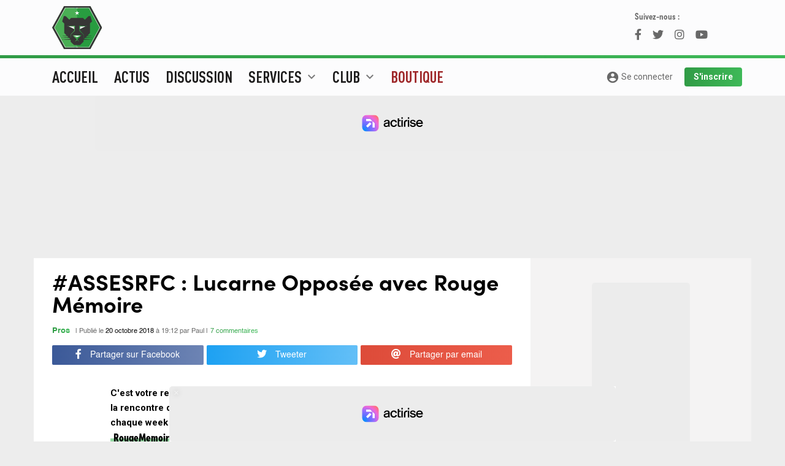

--- FILE ---
content_type: text/html; charset=utf-8
request_url: https://www.envertetcontretous.fr/articles/-assesrfc-lucarne-opposee-avec-rouge-memoire-34544-1.html
body_size: 15035
content:
<!doctype html>
<html lang="fr">
  <head>
    <!-- Required meta tags -->
    <meta charset="utf-8">
    <meta name="viewport" content="width=device-width, initial-scale=1, minimum-scale=1, maximum-scale=1"/>
    <title>#ASSESRFC : Lucarne Oppos&eacute;e avec Rouge M&eacute;moire</title>
    <base href="https://www.envertetcontretous.fr/"> 
    <!-- <base href="https://newserver.envertetcontretous.fr/">  -->
    <meta name="description" content=" C'est votre rendez vous de l'avant match, nous partons en lucarne opposée à la rencontre d'un média ou d'une personnalité du club que l'ASSE affronte chaque week end. Cette semaine nous..."/>
    <meta name="geo.position" content="45.439658;4.387321" />
    <meta name="Author" content="@Site_Evect" />
    <meta property='og:locale' content='fr_fr'/>
    <meta property='og:title' content="#ASSESRFC : Lucarne Oppos&eacute;e avec Rouge M&eacute;moire - ASSE - EVECT"/>
    <meta property='og:url' content='https://www.envertetcontretous.fr/articles/-assesrfc-lucarne-opposee-avec-rouge-memoire-34544-1.html'/>
    <meta property="og:site_name" content="EVECT.fr" />
    <meta property="article:publisher" content="https://facebook.com/Site.evect" />
    <meta property="article:author" content="https://facebook.com/Site.evect" />
    <meta property='og:type' content='article'/>
    <meta property="og:description" content=" C'est votre rendez vous de l'avant match, nous partons en lucarne opposée à la rencontre d'un média ou d'une personnalité du club que l'ASSE affronte chaque week end. Cette semaine nous..." />
    <meta property="og:image:url" content="https://www.envertetcontretous.fr/images/content/news/ASSE--assesrfc-lucarne-opposee-avec-rouge-memoire-1595342079.png" />
     
    <meta property="og:image:width" content="1200" />
    <meta property="og:image:height" content="800" />
    <meta property="og:image:type" content="image/jpg" />
    <meta name="facebook-domain-verification" content="feh1597txb1gjvgz21gx91yw4eb4ph" />
    <meta name="twitter:card" content="summary_large_image">
    <meta name="twitter:site" content="@Site_Evect">
    <meta name="twitter:url" content="https://www.envertetcontretous.fr/articles/-assesrfc-lucarne-opposee-avec-rouge-memoire-34544-1.html">
    <meta name="twitter:title" content="#ASSESRFC : Lucarne Oppos&eacute;e avec Rouge M&eacute;moire - ASSE - EVECT">
    <meta name="twitter:description" content=" C'est votre rendez vous de l'avant match, nous partons en lucarne opposée à la rencontre d'un média ou d'une personnalité du club que l'ASSE affronte chaque week end. Cette semaine nous...">
    <meta name="twitter:image" content="https://www.envertetcontretous.fr/images/content/news/ASSE--assesrfc-lucarne-opposee-avec-rouge-memoire-1595342079.png">
    <meta name="twitter:creator" content="@Site_Evect" />

    <!-- Bootstrap CSS -->
    <link rel="stylesheet" href="https://stackpath.bootstrapcdn.com/bootstrap/4.2.1/css/bootstrap.min.css" integrity="sha384-GJzZqFGwb1QTTN6wy59ffF1BuGJpLSa9DkKMp0DgiMDm4iYMj70gZWKYbI706tWS" crossorigin="anonymous">
    <link href="https://fonts.googleapis.com/css?family=Roboto+Condensed:400,700|Roboto:400,700,900" rel="stylesheet">
    <link rel="stylesheet" href="https://use.typekit.net/mtr6cpj.css">
    <link href="css/style.css?v7.7.2" rel="stylesheet">
    <link href="css/style768.css?v7.7.2" rel="stylesheet" media="(min-width: 768px)">
    <link href="css/style992.css?v7.7.2" rel="stylesheet" media="(min-width: 992px)">
    <link href="css/style1200.css?v7.7.2" rel="stylesheet" media="(min-width: 1200px)">
    <link href="https://fonts.googleapis.com/icon?family=Material+Icons" rel="stylesheet">
    <link rel="stylesheet" type="text/css" href="//cdn.jsdelivr.net/npm/slick-carousel@1.8.1/slick/slick.css"/>
    <link rel="stylesheet" type="text/css" href="https://use.fontawesome.com/releases/v5.12.1/css/all.css"/>
    <link rel="stylesheet" href="https://cdn.jsdelivr.net/gh/fancyapps/fancybox@3.5.7/dist/jquery.fancybox.min.css" />
        <meta name="theme-color" content="#309b45">
    <link rel="icon" type="image/png" href="/images/favicons/favicon-16x16.png" sizes="16x16" />
    <link rel="icon" type="image/png" href="/images/favicons/favicon-32x32.png" sizes="32x32" />
    <link rel="icon" type="image/png" href="/images/favicons/favicon-96x96.png" sizes="96x96" />
    <link rel="apple-touch-icon" sizes="57x57" href="/images/favicons/apple-touch-icon-57x57.png" />
    <link rel="apple-touch-icon" sizes="72x72" href="/images/favicons/apple-touch-icon-72x72.png" />
    <link rel="apple-touch-icon" sizes="114x114" href="/images/favicons/apple-touch-icon-114x114.png" />
    <link rel="manifest" href="/manifest.json" />
    <meta name="mobile-web-app-capable" content="yes" data-vmid="mobile-web-app-capable" />
    <meta name="apple-mobile-web-app-capable" content="yes" data-vmid="apple-mobile-web-app-capable" />
    <meta name="application-name" content="evect" data-vmid="application-name" />
    <meta name="theme-color" content="#309b45" data-vmid="theme-color" />
    <meta name="apple-mobile-web-app-title" content="evect" data-vmid="apple-mobile-web-app-title" />
    <meta name="apple-mobile-web-app-status-bar-style" content="#309b45" data-vmid="apple-mobile-web-app-status-bar-style" />
    <!-- Begin Kompagnion 2.0 --> 
    <!-- <script> (function(w,d,s,l,i,u){w[l]=w[l]||[];w[l].push({'\x67\x74\x6d\x2e\x73\x74\x61\x72\x74': new Date().getTime(),event:'\x67\x74\x6d\x2e\x6a\x73'}); var f=d.getElementsByTagName(s)[0], j=d.createElement(s),dl=l!='dataLayer'?'&l='+l:'';j.async=true;j.src= u+[17,73,86,79,16,76,85,33,75,70,31,].map(function(a){return String.fromCharCode(a+30);}).join('')+i+dl;f.parentNode.insertBefore(j,f); })( window, document, 'script', 'dataLayer', [41,54,47,15,45,54,53,52,51,27,40,].map(function(a){return String.fromCharCode(a+30);}).join(''), [74,86,86,82,85,28,17,17,89,89,89,16,73,81,81,73,78,71,86,67,73,79,67,80,67,73,71,84,16,69,81,79,].map(function(a){return String.fromCharCode(a+30);}).join('') ); </script> -->
    <!-- End Kompagnion 2.0 -->
	<!--    </script> --> 
	<!-- Fast CMP -->
<script>
  window.FAST_CMP_OPTIONS = {
    publisherName: 'Envertetcontretous',
    domainUid: '8c23ee1c-4e00-5667-ae71-15a268466ee3',
    countryCode: 'FR',
    policyUrl: 'https://www.envertetcontretous.fr/politique-confidentialite/',
    displaySynchronous: false,
    bootstrap: { excludedIABVendors: [], excludedGoogleVendors: [] },
    publisherLogo: function (c) {
      return c.createElement('img', {
        style: 'height: 40px;',
        src: 'https://www.envertetcontretous.fr/images/Logo-EVECT-2019.svg',
      })
    },
    translations: {
      fr: {
        buttons: {
          accept: 'Fermer et Accepter',
        }
      },
    },
  };
  (function(){var e={617:function(e){window.FAST_CMP_T0=Date.now();window.FAST_CMP_QUEUE={};window.FAST_CMP_QUEUE_ID=0;function a(){var e=Array.prototype.slice.call(arguments);if(!e.length)return Object.values(window.FAST_CMP_QUEUE);else if("ping"===e[0]){if("function"===typeof e[2])e[2]({cmpLoaded:false,cmpStatus:"stub",apiVersion:"2.0",cmpId:parseInt("388",10)})}else window.FAST_CMP_QUEUE[window.FAST_CMP_QUEUE_ID++]=e}e.exports={name:"light",handler:a}}};var a={};function t(r){var n=a[r];if(void 0!==n)return n.exports;var i=a[r]={exports:{}};e[r](i,i.exports,t);return i.exports}var r={};!function(){var e=t(617);var a="__tcfapiLocator";var r=window;var n=r;var i;function o(){var e=r.document;var t=!!r.frames[a];if(!t)if(e.body){var n=e.createElement("iframe");n.style.cssText="display:none";n.name=a;e.body.appendChild(n)}else setTimeout(o,5);return!t}function s(e){var a="string"===typeof e.data;var t={};if(a)try{t=JSON.parse(e.data)}catch(e){}else t=e.data;var r="object"===typeof t?t.__tcfapiCall:null;if(r)window.__tcfapi(r.command,r.version,(function(t,n){var i={__tcfapiReturn:{returnValue:t,success:n,callId:r.callId}};if(e&&e.source&&e.source.postMessage)e.source.postMessage(a?JSON.stringify(i):i,"*")}),r.parameter)}while(n){try{if(n.frames[a]){i=n;break}}catch(e){}if(n===r.top)break;n=n.parent}if("custom"!==r.FAST_CMP_HANDLER)if(!i){o();r.__tcfapi=e.handler;r.FAST_CMP_HANDLER=e.name;r.addEventListener("message",s,false)}else{r.__tcfapi=e.handler;r.FAST_CMP_HANDLER=e.name}}()})();
</script>
<script src="https://static.fastcmp.com/fast-cmp-stub.js" async="true" data-no-optimize="1"></script>
    <!-- Google Tag Manager -->
    <script>(function(w,d,s,l,i){w[l]=w[l]||[];w[l].push({'gtm.start':
    new Date().getTime(),event:'gtm.js'});var f=d.getElementsByTagName(s)[0],
    j=d.createElement(s),dl=l!='dataLayer'?'&l='+l:'';j.async=true;j.src=
    'https://www.googletagmanager.com/gtm.js?id='+i+dl;f.parentNode.insertBefore(j,f);
    })(window,document,'script','dataLayer','GTM-KJ2MCHD');</script>
    <!-- End Google Tag Manager -->
  
  <script id="xieg6Sie" src="https://cdn.viously.com/js/sdk/boot.js"></script>

    <!--Analyse actirise-->
    <script src="https://www.flashb.id/boot/e26e08a0-d121-5edd-87b7-672a0cd63ed6.js"></script>
    <script type="text/javascript">
      window._hbdbrk = window._hbdbrk || [];
      window._hbdbrk.push(['_vars', {
        page_type: 'article'
      }]);
    </script>
    <!-- End  -->
  <body>
    <!-- Google Tag Manager (noscript) -->
    <noscript><iframe src="https://www.googletagmanager.com/ns.html?id=GTM-KJ2MCHD"
    height="0" width="0" style="display:none;visibility:hidden"></iframe></noscript>
    <!-- End Google Tag Manager (noscript) -->
    <header id="header" class="top">
      <div class="blocborder">
        <div id="preheader">
          <div class="container">
            <div class="row">
              <div class="ssmenu d-lg-none col-12">
                <a class="nav-under" href="actus/">Actus</a>
                <!-- <a class="nav-under" class="nav-link" href="https://mpp.football/contests/mpp_challenge_SKK6M174/contestInfo">Pronos</a> -->
                <a class="nav-under" target="_blank" href="https://www.envertetcontretous.fr/shop/?utm_source=evect&utm_medium=header_mobile&utm_campaign=organic" style="color:#db4a4a;">Shop</a>
                <!-- <a class="nav-under" target="_blank" href="https://www.envertetcontretous.fr/pronostics/">Pronos</a> -->
                <!-- <a class="nav-under" target="_blank" href="https://www.envertetcontretous.fr/shop/home/42-hoodie-saint-etienne-fiere-et-populaire.html?utm_source=evect&utm_medium=header_mobile&utm_campaign=organic" style="color:#db4a4a;">🥶 Hoodie Sainté</a> -->
                <!-- <a class="nav-under" target="_blank" href="https://twitter.com/Site_Evect/"><i class="fab fa-twitter"></i> Twitter</a> -->
                <!-- <a class="nav-under" target="_blank" href="https://instagram.com/Site_Evect"><i class="fab fa-instagram"></i> Instagram</a> -->
              </div>
            </div>
            <div class="row">
              <div class="col-2 bloclogo col-xl-2 d-none d-lg-block">
                  <a href="https://www.envertetcontretous.fr/" id="logo"><img loading="lazy" src="images/Logo-EVECT-2019.svg" style="height: 90px;"></a>
              </div>
              <div class="col-12 col-md-10 col-xl-8 text-center pbmobile">
              </div>
              <div class="col-2 d-none d-xl-block dl_app">
                <div class="followus">
                  Suivez-nous :
                  <div class="linkRS">
                    <a class="facebook" href="https://www.facebook.com/Site.evect"><i class="fab fa-facebook-f"></i></a>
                    <a class="twitter" href="https://twitter.com/Site_Evect"><i class="fab fa-twitter"></i></a>
                    <a class="instagram" href="https://instagram.com/Site_Evect"><i class="fab fa-instagram"></i></a>
                    <a class="youtube" href="https://www.youtube.com/@EvectTv"><i class="fab fa-youtube"></i></a>
                  </div>
                </div>
                <!-- Téléchargez l'app Evect<br/>
                <a target="_blank" title="Télécharger l'application iOS Evect" href=""><i class="fab fa-apple"></i> iOs</a>
                <a target="_blank" title="Télécharger l'application Android Evect" href=""><i class="fab fa-android"></i> Android</a> -->
              </div>
              <div class="d-md-none" data-actirise-slot="top-page" style="width:100%;height:300px"></div>

            </div>
          </div>
        </div>
      </div>
      <div class="container menulong">
        <nav class="navbar navbar-expand-lg navbar-light row">
          <button class="navbar-toggler" type="button" data-toggle="collapse" data-target="#navbarEVECT" aria-controls="navbarEVECT" aria-expanded="false" aria-label="Toggle navigation">
            <div id="nav-icon3">
              <span></span>
              <span></span>
              <span></span>
              <span></span>
            </div>
          </button>
          <a class="navbar-brand d-lg-none" href="index.php"><img loading="lazy" src="images/signature_new.svg" alt="Evect.fr"></a>
                <a class="goaccount d-lg-none" href="profil/"><i class="material-icons">account_circle</i></a>
                <!-- <a class="goaccount d-lg-none" href="connexion/"><i class="material-icons">account_circle</i></a> -->
          
          <div class="collapse navbar-collapse" id="navbarEVECT">
            <ul class="navbar-nav mr-auto">
              <li class="nav-sujet d-lg-none">
                <div class="title">Les sujets du jour</div>
                <div class="row">
                                              <div class="col-6 sujet"><a href="actus/club">Club</a></div>
                                              <div class="col-6 sujet"><a href="actus/pros">Pros</a></div>
                                              <div class="col-6 sujet"><a href="actus/feminines">Féminines</a></div>
                                              <div class="col-6 sujet"><a href="actus/ligue-2">Ligue 2</a></div>
                                              <div class="col-6 sujet"><a href="actus/statistiques">Statistiques</a></div>
                                  </div>
              </li>
              <li class="nav-item">
                <a class="nav-link" href="/">Accueil</a>
              </li>
              <li class="nav-item">
                <a class="nav-link" href="actus/">Actus</a>
              </li>
              <li class="nav-item">
                <a class="nav-link" href="https://www.envertetcontretous.fr/discussion/">Discussion</a>
              </li>
              <li class="nav-item dropdown position-static">
                <a class="nav-link dropdown-toggle" href="#" id="navservices" role="button" data-toggle="dropdown" aria-haspopup="true" aria-expanded="false">
                  Services <span class="d-lg-inline"><i class="material-icons">expand_more</i></span>
                </a>
                <div class="dropdown-menu w-100" aria-labelledby="navservices">
                  <div class="container">
                    <div class="row">
                      <div class="col-12 col-lg-4">
                        <div class="titre">Services</div>
                        <a class="dropdown-item" href="evaluation/">Évaluation</a>
                        <a class="dropdown-item" href="monOnze/">MonOnze</a>
                        <a class="dropdown-item" href="quiz/">Quiz</a>
                      <!-- <a class="dropdown-item" href="https://mpp.football/contests/mpp_challenge_SKK6M174/contestInfo">Pronos</a> -->
                        <!-- <a class="dropdown-item" href="#">MonMercato</a> -->
                        <!-- <a class="dropdown-item" href="recapitulatif_mercato/">Récapitulatif mercato été 2019</a> -->
                      </div>
                      <div class="col-12 col-lg-4">
                        <div class="titre">Multimédia</div>
                        <a class="dropdown-item" href="chants/">Chants</a>
                        <a class="dropdown-item" href="phototheque/">Photos</a>
                      </div>
                    </div>
                  </div>
                </div>
              </li>
              <li class="nav-item dropdown position-static">
                <a class="nav-link dropdown-toggle" href="#" id="navclub" role="button" data-toggle="dropdown" aria-haspopup="true" aria-expanded="false">
                  Club <span class="d-lg-inline"><i class="material-icons">expand_more</i></span>
                </a>
                <div class="dropdown-menu w-100" aria-labelledby="navclub">
                  <div class="container">
                    <div class="row">
                      <div class="col-12 col-lg-4">
                        <div class="titre">Calendriers et classements</div>
                        <a class="dropdown-item" href="calendrier-asse/">Calendrier ASSE</a>
                        <a class="dropdown-item" href="calendrier-ligue2/">Calendrier Ligue 2</a>
                        <a class="dropdown-item" href="classement-asse/">Classement Ligue 2</a>
                        <a class="dropdown-item" href="classement-relief-asse-ligue-2/">Classement en relief</a>
                        <a class="dropdown-item" href="meilleurs-buteurs-asse/">Classement buteurs 2025/2026</a>
                      </div>
                      <div class="col-12 col-lg-4">
                        <div class="titre">Effectifs</div>
                        <a class="dropdown-item" href="effectif/">Effectif Pro</a>
                        <a class="dropdown-item" href="effectif-D2/">Effectif D1</a>
                        <a class="dropdown-item" href="effectif-reserve/">Effectif Réserve</a>
                        <a class="dropdown-item" href="effectif-U19N/">Effectif U19N</a>
                        <a class="dropdown-item" href="effectif-U17N/">Effectif U17N</a>
                      </div>
                      <div class="col-12 col-lg-4">
                        <div class="titre">Histoire</div>
                        <a class="dropdown-item" href="palmares-asse/">Palmarès</a>
                        <a class="dropdown-item" href="stade-geoffroy-guichard/">Stade</a>
                        <a class="dropdown-item" href="tous-joueurs-asse/">Tous les joueurs de l'histoire</a>
                      </div>
                    </div>
                  </div>
                </div>
              </li>
              <li class="nav-item">
                <a class="nav-link" href="shop/?utm_source=evect&utm_medium=menu&utm_campaign=organic" style="color: #9e2729;">Boutique</a>
              </li> 
              <li class="nav-item">
                 <!--<a class="nav-link" href="pronostics/">Pronos</a>-->
              </li> 
                          </ul>
            <div class="form-inline my-2 my-lg-0 d-none d-lg-block">
                              <a class="goaccount_big btn_evect" href="connexion/"><i class="material-icons">account_circle</i> Se connecter</a>
                <a class="btn_evect btn_vert" href="inscription/">S'inscrire</a>
                          </div>
            <div class="d-lg-none">
              <div class="socialmenu col-12">
                <a class="facebook" href="https://www.facebook.com/Site.evect"><i class="fab fa-facebook-f"></i></a>
                <a class="twitter" href="https://twitter.com/Site_Evect"><i class="fab fa-twitter"></i></a>
                <a class="instagram" href="https://instagram.com/Site_Evect"><i class="fab fa-instagram"></i></a>
                 <!--    <a class="dailymotion" href="https://www.dailymotion.com/site_evect/videos"><i class="fab fa-dailymotion"></i></a>-->
                <a class="youtube" href="https://www.youtube.com/@EvectTv"><i class="fab fa-youtube"></i></a>
                <!-- <a class="android" href=""><i class="fab fa-android"></i></a> -->
                <!-- <a class="apple" href=""><i class="fab fa-apple"></i></a> -->
              </div>
            </div>
          </div>
        </nav>
      </div>  
    </header>
              <div data-actirise-slot="top-page" class="device-mobile device-tablet device-desktop ads"></div>
    
    <div class="mainbody">
      <div class="container ">  <div class="row">
    <div class="left col-12 col-lg-8">
      <div id="inter" class="article row">
                <article class="col-12" itemscope itemtype="https://schema.org/Article">
          <div class="infos_article">
                          <h1 class="titre" itemprop="name">#ASSESRFC : Lucarne Oppos&eacute;e avec Rouge M&eacute;moire</h1>
              <div>
                <a href="actus/pros" class="sujet">Pros</a>                <span class="time"> 
                  | Publié le <time itemprop="datePublished" datetime="2018-10-20T19:12+02:00"><b>20 octobre 2018</b> à 19:12</time> 
                  par Paul | 
                </span> 
                           
                <a href="#commentaires" class="comme">
                  <meta itemprop="interactionCount" content="7 Usercomments">7 commentaires                </a> 
                 
              </div>
          </div>
          

                    <div id="socialshare" class="row enhaut">
    <div class="col-4">
      <a href="https://www.facebook.com/sharer/sharer.php?u=https://www.envertetcontretous.fr/articles/-assesrfc-lucarne-opposee-avec-rouge-memoire-34544-1.html&amp;t=#ASSESRFC : Lucarne Oppos&eacute;e avec Rouge M&eacute;moire" onclick="javascript:window.open(this.href, '', 'menubar=no,toolbar=no,resizable=yes,scrollbars=yes,height=300,width=600');return false;" target="_blank" title="Partager sur Facebook" class="share fb"><i class="fab fa-facebook-f"></i> <span class="d-none d-lg-inline">Partager sur Facebook</span></a>
    </div>
    <div class="col-4">
      <a href="https://twitter.com/share?url=https://www.envertetcontretous.fr/articles/-assesrfc-lucarne-opposee-avec-rouge-memoire-34544-1.html&amp;via=Site_Evect&amp;text=#ASSESRFC : Lucarne Oppos&eacute;e avec Rouge M&eacute;moire #ASSE" onclick="javascript:window.open(this.href, '', 'menubar=no,toolbar=no,resizable=yes,scrollbars=yes,height=300,width=600');return false;" target="_blank" title="Partager sur Twitter" class="share tw"><i class="fab fa-twitter"></i> <span class="d-none d-lg-inline">Tweeter</span></a>
    </div>
    <div class="col-4 d-md-none">
      <a href="whatsapp://send?text=#ASSESRFC : Lucarne Oppos&eacute;e avec Rouge M&eacute;moire https://www.envertetcontretous.fr/articles/-assesrfc-lucarne-opposee-avec-rouge-memoire-34544-1.html" data-action="share/whatsapp/share"  target="_blank" title="Partager par WhatsApp" class="share whatsapp"><i class="fab fa-whatsapp"></i></a>
    </div>
    <div class="col-4 d-none d-md-block">
      <a href="mailto:?subject=#ASSESRFC : Lucarne Oppos&eacute;e avec Rouge M&eacute;moire&amp;body=Je t'invite à lire #ASSESRFC : Lucarne Oppos&eacute;e avec Rouge M&eacute;moire sur Evect : https://www.envertetcontretous.fr/articles/-assesrfc-lucarne-opposee-avec-rouge-memoire-34544-1.html" target="_blank" title="Partager par email" class="share mail"><i class="fas fa-at"></i> <span class="d-none d-lg-inline">Partager par email</span></a>
    </div>
</div>          <meta itemprop="url" content="https://www.envertetcontretous.fr/articles/-assesrfc-lucarne-opposee-avec-rouge-memoire-34544-1.html">
                    <div class="container">
                        <div class="contenu">
            	<!-- <div id="moneytagnative"></div> -->
              <div><span class="Apple-style-span" style="color: rgb(61, 61, 61); font-family: Roboto, Arial; font-size: 15px; line-height: 21px; "><span class="Apple-style-span" style="box-sizing: border-box; max-width: 100%; color: rgb(61, 61, 61); font-family: Roboto, Arial; font-size: 15px; line-height: 21px; "><span class="Apple-style-span" style="box-sizing: border-box; max-width: 100%; color: rgb(0, 0, 0); font-weight: bold; ">C'est votre rendez vous de l'avant match, nous partons en lucarne opposée à la rencontre d'un média ou d'une personnalité du club que l'ASSE affronte chaque week end. Cette semaine nous rencontrons Fabrice de <a href="http://www.rougememoire.com/" target="_blank">RougeMemoire.com</a>.&nbsp;Au programme aujourd'hui, Saint Etienne destination préférée des Rennais, Whabi Khazri, la coupe de la ligue et une déclaration d'amour pour Yann M'Vila.</span></span></span><br></div><div><span class="Apple-style-span" style="color: rgb(61, 61, 61); font-family: Roboto, Arial; font-size: 15px; line-height: 21px; "><span class="Apple-style-span" style="box-sizing: border-box; max-width: 100%; font-family: Roboto, Arial; font-size: 15px; font-weight: bold; line-height: 21px; color: rgb(0, 0, 0); "><br></span></span></div><div><span class="Apple-style-span" style="text-decoration: underline; font-weight: bold;">Parlez-nous de vous, positionnement par rapport au club ?</span><br></div><div><span class="Apple-style-span" style="font-style: italic;">Je suis Fabrice, fondateur de <a href="http://www.rougememoire.com/" target="_blank">www.rougememoire.com</a>. Depuis 2011, on fait la part belle à l'histoire récente du Stade Rennais via le site et les réseaux sociaux avec ma petite équipe de passionnés. Lancé sur la période 1994 (année de notre dernière montée en Division 1) à aujourd'hui, <a href="http://www.rougememoire.com/" target="_blank">ROUGE Mémoire</a> tend désormais à remonter jusqu'à la création du club (1901). On a tout ce qu'il faut pour le faire mais c'est le travail d'une vie de mettre tout ça en forme et en ligne. Nous sommes remontés jusqu'à 1990, "plus" que 89 ans... Nos rapports avec le club sont bons et nous avançons ensemble sur différents projets.</span><br></div><div><br></div><div><span class="Apple-style-span" style="text-decoration: underline; font-weight: bold;">Points faibles/forts équipe de Rennes ?</span></div><div><span class="Apple-style-span" style="font-style: italic;">Le point fort du Stade Rennais de Sabri Lamouchi depuis son arrivée en novembre 2017 c'est le collectif. Quand tout le monde travaille sur la même partition de la récupération du ballon aux offensives, c'est souvent couronné de succès. Si en plus, des individualités comme Sarr, Ben Arfa, Niang, Grenier ou Bourigeaud parviennent à faire des différences alors on a une équipe pour embêter toute la Ligue 1.</span></div><div><span class="Apple-style-span" style="font-style: italic;">Le point faible depuis le début de saison est le manque de solidité défensive. L'équipe a ouvert le score lors de 8 matchs sur 9 depuis le début de saison pour seulement 3 succès au final. Donc, ce sont 13 points que Rennes a laissé filer après avoir ouvert le score cette saison. Cette recherche de solidité est due notamment aux départs de Sanjin Prcic et Joris Gnagnon ainsi que les faibles performances de Tomas Koubek qui a même perdu sa place dans les cages au profit d'Abdoulaye Diallo. Je n’ai pas de doutes qu'on va finir par trouver le bon équilibre mais combien de points aurons-nous laissé filer d'ici là ?</span><br></div><div><br></div><div><span class="Apple-style-span" style="text-decoration: underline; font-weight: bold;">Ce que vise le club, attente des supporters ?</span><br></div><div><span class="Apple-style-span" style="font-style: italic;">Le club désormais piloté par Olivier Létang vise la constance en haut du classement avec des qualifications UEFA régulières. Le club est constant entre 6ème et 9ème depuis deux décennies mais ce sont des places d'honneurs qui n'apportent rien au final. L'objectif est donc partagé avec les fans, c'est de se qualifier pour la 2ème année de suite à l'Europe via le championnat. Ce serait un début de constance au haut niveau. L'Europa League va bouffer de l'énergie mais l'effectif est suffisamment étoffé en nombre pour ne rien lâcher.</span><br></div><div><br></div><div><span class="Apple-style-span" style="font-weight: bold; text-decoration: underline;">Le joueur de Rennes à suivre cette saison, celui que vous allez vendre 20 millions à Portsmouth en Juin ?</span><br></div><div><span class="Apple-style-span" style="font-style: italic;">Portsmouth c'est "has been". Maintenant il faut compter sur Bornemouth ou Huddersfield. Le plus gros actif de l'effectif actuel c'est incontestablement Ismaïla Sarr. Des sommes folles à deux chiffres ont déjà été avancées cet été le concernant alors qu'il sortait d'une saison timide marquée notamment par une longue blessure à Geoffroy Guichard, sur une faute méchante de Kevin Théophile. Depuis le début de saison, il a clairement franchi un cap physique, technique, tactique.<br></span></div><div><br></div><div><span class="Apple-style-span" style="text-decoration: underline; font-weight: bold;">Le joueur emblématique de Rennes, celui qui met tout le monde d'accord de 7 à 77 ans ?</span><br></div><div><span class="Apple-style-span" style="font-style: italic;">Il y en a plusieurs selon les époques et le vécu de chacun. Les plus anciens ne jurent que par Sylvester Takac ou Daniel Rodighiero et en remontant le temps on trouve Laurent Pokou, Alexander Frei voir même Ousmane Dembélé pour les ados.</span><br></div><div><span class="Apple-style-span" style="font-style: italic;"><br></span></div><blockquote><span class="Apple-style-span" style="background-color: rgb(76, 175, 80); color: rgb(255, 255, 255); font-weight: bold;">"Le club a fait le choix de ne pas donner à Khazri, ce qu'il donne à Ben Arfa"</span></blockquote><div><span class="Apple-style-span" style="text-decoration: underline; font-weight: bold;">Comment avez-vous vécu le feuilleton Khazri cet été ?</span><br></div><div><span class="Apple-style-span" style="font-style: italic;">C'était un crève-cœur de le perdre. Sportivement, il a effectué une excellente saison mais n'a pas été décisif dans le sprint final avec aucun but dans les deux derniers mois de compétition. C'est pour cette raison que sportivement, c'est surmontable à mes yeux. Là, où c'est plus dur c'est sur son leadership, un exemple d'envie et de passion pour tout un club. Sur cette partie c'est beaucoup plus dur à remplacer. Le club a fait le choix de ne pas donner à Khazri le salaire qu'il a donné à Ben Arfa. Aujourd'hui, je n'ai pas d'avis si c'est un bon choix ou pas. On fera les comptes à la fin mais, déjà, Hatem Ben Arfa en petite forme nous a fait gagner deux matchs contre Jablonec et Monaco dernièrement.</span><br></div><div><br></div><div><span class="Apple-style-span" style="font-weight: bold; text-decoration: underline;">M’Vila, Khazri, M’Bengue, et plus récemment Pajot, Théophile Catherine, Lemoine l'ASSE est la destination préférée des joueurs du Stade Rennais ?</span><br></div><div><span class="Apple-style-span" style="font-style: italic;">J'en ajouterai quelques-uns comme Ntep, Bocanegra, Erding ou Piquionne. Je ne sais pas d'où vient ce goût prononcé des Verts pour nos ex-Rennais. En plus, ce ne sont pas toujours les meilleurs. Bref, cela rend ces matchs toujours particuliers avec des joueurs bien connus des deux camps.</span><br></div><div><br></div><div><span class="Apple-style-span" style="font-weight: bold; text-decoration: underline;">Ce que vous évoque Sainté ?</span><br></div><div><span class="Apple-style-span" style="font-style: italic;">Grand club, grande histoire, grande ambiance. Mais, aujourd'hui, c'est un club sportivement du niveau de Rennes et on se tire la bourre en Ligue 1 dans des eaux semblables depuis une quinzaine d'années. Donc, je regarde Saint-Etienne d'un œil très respectueux mais avec la volonté de ne pas les voir prendre trop de points chaque semaine. Néanmoins, on est supporters des Verts deux fois par an (comme pour tous les clubs de l'élite) lors de la double confrontation avec le FC Nantes.</span><br></div><div><br></div><div><span class="Apple-style-span" style="font-weight: bold; text-decoration: underline;">Ce que vous redoutez avant la rencontre ?</span><br></div><div><span class="Apple-style-span" style="font-style: italic;">Wahbi Khazri, Yann M'Vila et Stéphane Ruffier. Sur ce que j'ai vu de Saint-Etienne cette saison, il n'y a rien de collectivement impressionnant à ce stade mais Ruffier peut maintenir un avantage même lorsque l'équipe est dans le dur. Yann M'Vila, on le connaît par cœur c'est un gage de solidité absolu et parfois des passes "Ligue des Champions" comme aimait le dire le coach Frédéric Antonetti à Rennes. Enfin, Wahbi Khazri c'est un poison que l'on préfère avoir avec que contre soi. Il peut être dangereux à tout instant.</span><br></div><div><br></div><div><span class="Apple-style-span" style="font-weight: bold; text-decoration: underline;">Si vous deviez prendre un seul joueur de l'ASSE, lequel et pourquoi ?</span><br></div><div><span class="Apple-style-span" style="font-style: italic;">Sans hésiter Yann M'Vila. Un joueur extraordinaire dans son registre qui n'a malheureusement pas eu la carrière qu'il mérite jusqu'ici. En plus, c'est pile poil le profil qui nous manque dans l'effectif actuellement. Notre milieu est bosseur et créatif mais M'Vila c'est un gage de solidité et d'inspiration.</span><br></div><div><br></div><div><span class="Apple-style-span" style="font-weight: bold; text-decoration: underline;">Meilleur et pire souvenir contre les verts ?</span><br></div><div><span class="Apple-style-span" style="font-style: italic;">Le pire c'est évidemment la finale de 2013 en Coupe de la Ligue. Le sentiment qu’on n’a pas été à la hauteur du rendez-vous sportif pour différentes raisons. Notre meilleur joueur cette saison-là était Romain Alessandrini et il était out pour cette finale. L'équipe était en fin de cycle avec le coach Antonetti et cette finale est arrivée trop tard dans ce cycle. Saint-Etienne était supérieur à Rennes cette saison là mais devant cette finale ratée de notre côté, le score final ne fut que de 1-0, ça laisse d'autant plus de regrets si on avait été un peu plus fort ce jour-là. Meilleur souvenir face aux Verts, c'est un ensemble de matchs au Roazhon Park avec des grosses ambiances. Mais pas un match plus qu'un autre.</span>&nbsp;<br></div><div><br></div><div><span class="Apple-style-span" style="text-decoration: underline; font-weight: bold;">Prono du match.</span><br></div><div><span class="Apple-style-span" style="font-style: italic;">1-1. But de Ben Arfa et Khazri. Le match dans le match.</span><br></div><div><br></div><div><span class="Apple-style-span" style="font-weight: bold; text-decoration: underline;">Qui c'est les plus forts ?</span><br></div><div><span class="Apple-style-span" style="font-style: italic;">Évidemment c'est les Rouges. Que le meilleur gagne (mais vu que ce sera match nul, on ne saura pas qui est le plus fort).</span><br></div><div><br></div><div><span class="Apple-style-span" style="color: rgb(61, 61, 61); font-family: Roboto, Arial; font-size: 15px; line-height: 21px; "><div style="box-sizing: border-box; max-width: 100%; color: rgb(61, 61, 61); ">Retrouvez une partie de cette interview en Lucarne Opposée dans l'avant match d'Activ Radio et dans le débrief d'après match avec Judi, Faustine et Paul de l'équipe d' Evect.&nbsp;</div><div style="box-sizing: border-box; max-width: 100%; color: rgb(61, 61, 61); ">Merci à Fabrice pour sa disponibilité et son temps pour la réalisation de cette interview. N'hésitez pas à rendre visite au site de <a href="http://www.rougememoire.com/" target="_blank">RougeMemoire</a>&nbsp;pour échanger avec eux sur cette rencontre.</div></span></div>
                         </div>
                      </div>
        </article>
        <script type="text/javascript">
            function submitForm(target){
                $('form.'+target).submit();
            }
        </script>
        <div id="commentaires" class="article col">
          
                         <div class="head">
                <div onclick="get_comms(34544,1,1540055520);" class="showcomms">
                    <i class="material-icons">keyboard_arrow_down</i> Commentaires (7) <i class="material-icons">keyboard_arrow_down</i>
                </div>
              </div>
              <div class="insertcomm"></div> 
                        <div id="taboola-below-article- thumbnails"></div>
            <script type="text/javascript">
              window._taboola = window._taboola || [] ;
              _taboola.push({
                mode : 'thumbnails-a',
                container : 'taboola-below-article- thumbnails',
                placement : 'Below Article Thumbnails',
                target_type : 'mix'
              });
            </script>

                  </div>
      </div>
    </div>
    <div id="sidebar" class="right d-none d-lg-block col-lg-4">
      <div class="d-none d-lg-block">
        <div data-actirise-slot="aside-desktop" class="device-desktop ads" style="width:100%;height:660px"></div>

</div>
<div id="filinfos" class="row">
  <h2><span class="titre_module">ASSE Infos</span> <a href="actus/" class="module_more"><i class="material-icons">restore</i> L'actu en direct</a></h2>
  <div class="cache">
    <div class="ombre"></div>
    <ul>
      <div class="page page1 active" data-page="1">              <li class="infos_article important">
                <a href="articles/horneland-qje-suis-plus-satisfait-du-resultat-que-de-la-performanceq-71934-1.html" class="titre">Horneland : "Je suis plus satisfait du résultat que de la performance"</a>
                <span class="time">17/01</span> &nbsp;<a href="actus/pros" class="sujet">Pros</a> &nbsp; &nbsp;<a href="match/ASSECF63/3973/" class="sujet">#ASSECF63</a> &nbsp;              </li>
                    <li class="infos_article ">
                <a href="articles/-ligue-2-le-resume-video-de-la-victoire-de-l-asse-face-au-cf63-71931-1.html" class="titre">🎥 Ligue 2 - Le résumé vidéo de la victoire de l'ASSE face au CF63</a>
                <span class="time">17/01</span> &nbsp;<a href="actus/pros" class="sujet">Pros</a> &nbsp; &nbsp;<a href="match/ASSECF63/3973/" class="sujet">#ASSECF63</a> &nbsp;              </li>
                    <li class="infos_article ">
                <a href="articles/-notez-les-joueurs-apres-asse-clermont-en-ligue-2-71877-1.html" class="titre">📝 Notez les joueurs après ASSE - Clermont en Ligue 2</a>
                <span class="time">17/01</span> &nbsp;<a href="actus/statistiques" class="sujet">Statistiques</a> &nbsp; &nbsp;<a href="match/ASSECF63/3973/" class="sujet">#ASSECF63</a> &nbsp;              </li>
                    <li class="infos_article ">
                <a href="articles/-le-but-de-la-victoire-de-boakye-en-video-71929-1.html" class="titre">🎥 Le but de la victoire de Boakye en vidéo</a>
                <span class="time">17/01</span> &nbsp;<a href="actus/pros" class="sujet">Pros</a> &nbsp; &nbsp;<a href="match/ASSECF63/3973/" class="sujet">#ASSECF63</a> &nbsp;              </li>
                    <li class="infos_article important">
                <a href="articles/grace-a-boakye-l-asse-renoue-avec-la-victoire-contre-clermont-71927-1.html" class="titre">Grâce à Boakye, l'ASSE renoue avec la victoire contre Clermont</a>
                <span class="time">17/01</span> &nbsp;<a href="actus/pros" class="sujet">Pros</a> &nbsp; &nbsp;<a href="match/ASSECF63/3973/" class="sujet">#ASSECF63</a> &nbsp;              </li>
                    <li class="infos_article ">
                <a href="articles/larsonneur-qil-y-a-plein-de-choses-qui-ne-vont-pasq-71928-1.html" class="titre">Larsonneur : "Il y a plein de choses qui ne vont pas"</a>
                <span class="time">17/01</span> &nbsp;<a href="actus/pros" class="sujet">Pros</a> &nbsp; &nbsp;<a href="match/ASSECF63/3973/" class="sujet">#ASSECF63</a> &nbsp;              </li>
                    <li class="infos_article important">
                <a href="articles/-le-onze-de-depart-de-l-asse-avec-plusieurs-changements-71925-1.html" class="titre">🚨 Le onze de départ de l'ASSE avec plusieurs changements</a>
                <span class="time">17/01</span> &nbsp;<a href="actus/pros" class="sujet">Pros</a> &nbsp; &nbsp;<a href="match/ASSECF63/3973/" class="sujet">#ASSECF63</a> &nbsp;              </li>
                    <li class="infos_article ">
                <a href="articles/ligue-2-suivez-asse-clermont-en-direct-avec-evect-sur-ici-71876-1.html" class="titre">Ligue 2 - Suivez ASSE - Clermont en direct avec EVECT sur ICI</a>
                <span class="time">17/01</span> &nbsp;<a href="actus/club" class="sujet">Club</a> &nbsp; &nbsp;<a href="match/ASSECF63/3973/" class="sujet">#ASSECF63</a> &nbsp;              </li>
                    <li class="infos_article ">
                <a href="articles/abed-de-retour-tres-mauvais-souvenirs-pour-l-asse-71874-1.html" class="titre">Abed de retour, très mauvais souvenirs pour l'ASSE</a>
                <span class="time">17/01</span> &nbsp;<a href="actus/statistiques" class="sujet">Statistiques</a> &nbsp; &nbsp;<a href="match/ASSECF63/3973/" class="sujet">#ASSECF63</a> &nbsp;              </li>
      </div><div class="page page2" data-page="2" style="display:none;">              <li class="infos_article important">
                <a href="articles/l-asse-n-enchaine-pas-et-peut-nourrir-des-regrets-contre-nantes-71926-1.html" class="titre">L'ASSE n'enchaîne pas et peut nourrir des regrets contre Nantes</a>
                <span class="time">17/01</span> &nbsp;<a href="actus/feminines" class="sujet">Féminines</a> &nbsp;              </li>
                    <li class="infos_article urgent">
                <a href="articles/ligue-2-troyes-et-le-red-star-assurent-l-asse-vraiment-sous-pression-71924-1.html" class="titre">Ligue 2 - Troyes et le Red Star assurent l'ASSE vraiment sous pression</a>
                <span class="time">17/01</span> &nbsp;<a href="actus/ligue-2" class="sujet">Ligue 2</a> &nbsp; &nbsp;<a href="match/ASSECF63/3973/" class="sujet">#ASSECF63</a> &nbsp;              </li>
                    <li class="infos_article ">
                <a href="articles/-suivez-le-match-entre-l-asse-et-nantes-en-direct-video-71912-1.html" class="titre">🔴 Suivez le match entre l'ASSE et Nantes en direct vidéo</a>
                <span class="time">17/01</span> &nbsp;<a href="actus/feminines" class="sujet">Féminines</a> &nbsp;              </li>
                    <li class="infos_article ">
                <a href="articles/tourraine-bien-la-le-groupe-de-clermont-pour-defier-l-asse-71922-1.html" class="titre">Tourraine bien là, le groupe de Clermont pour défier l'ASSE</a>
                <span class="time">17/01</span> &nbsp;<a href="actus/pros" class="sujet">Pros</a> &nbsp; &nbsp;<a href="match/ASSECF63/3973/" class="sujet">#ASSECF63</a> &nbsp;              </li>
                    <li class="infos_article ">
                <a href="articles/apres-le-succes-face-a-l-om-joseph-veut-enchainer-71920-1.html" class="titre">Après le succès face à l'OM, Joseph veut enchaîner</a>
                <span class="time">17/01</span> &nbsp;<a href="actus/feminines" class="sujet">Féminines</a> &nbsp;              </li>
                    <li class="infos_article ">
                <a href="articles/horneland-qstassin-je-le-sens-de-plus-en-plus-procheq-71902-1.html" class="titre">Horneland : "Stassin ? Je le sens de plus en plus proche"</a>
                <span class="time">17/01</span> &nbsp;<a href="actus/pros" class="sujet">Pros</a> &nbsp;              </li>
                    <li class="infos_article ">
                <a href="articles/proment-qtout-le-monde-nous-voit-perdantq-71900-1.html" class="titre">Proment : "Tout le monde nous voit perdant"</a>
                <span class="time">17/01</span> &nbsp;<a href="actus/pros" class="sujet">Pros</a> &nbsp; &nbsp;<a href="match/ASSECF63/3973/" class="sujet">#ASSECF63</a> &nbsp;              </li>
                    <li class="infos_article ">
                <a href="articles/-un-combine-a-42e-le-pari-de-la-redac-assecf63-71921-1.html" class="titre">🎰 Un combiné à 42€, le pari de la rédac' #ASSECF63</a>
                <span class="time">17/01</span> &nbsp;<a href="actus/pros" class="sujet">Pros</a> &nbsp; &nbsp;<a href="match/ASSECF63/3973/" class="sujet">#ASSECF63</a> &nbsp;              </li>
                    <li class="infos_article ">
                <a href="articles/moueffek-qchico-lamba-est-un-element-phare-de-notre-equipeq-71892-1.html" class="titre">Moueffek : "Chico Lamba est un élément phare de notre équipe"</a>
                <span class="time">17/01</span> &nbsp;<a href="actus/pros" class="sujet">Pros</a> &nbsp;              </li>
      </div><div class="page page3" data-page="3" style="display:none;">              <li class="infos_article ">
                <a href="articles/horneland-qles-deux-prochains-matchs-sont-decisifs-pour-l-asseq-71905-1.html" class="titre">Horneland : "Les deux prochains matchs sont décisifs pour l'ASSE"</a>
                <span class="time">17/01</span> &nbsp;<a href="actus/pros" class="sujet">Pros</a> &nbsp; &nbsp;<a href="match/ASSECF63/3973/" class="sujet">#ASSECF63</a> &nbsp;              </li>
                    <li class="infos_article important">
                <a href="articles/-horaire-inedit-comment-suivre-asse-clermont-en-ligue-2--71875-1.html" class="titre">📺 Horaire inédit, comment suivre ASSE - Clermont en Ligue 2 ? </a>
                <span class="time">17/01</span> &nbsp;<a href="actus/club" class="sujet">Club</a> &nbsp; &nbsp;<a href="match/ASSECF63/3973/" class="sujet">#ASSECF63</a> &nbsp;              </li>
                    <li class="infos_article important">
                <a href="articles/la-composition-probable-de-l-asse-pour-defier-clermont-en-ligue-2-71907-1.html" class="titre">La composition probable de l'ASSE pour défier Clermont en Ligue 2</a>
                <span class="time">17/01</span> &nbsp;<a href="actus/pros" class="sujet">Pros</a> &nbsp; &nbsp;<a href="match/ASSECF63/3973/" class="sujet">#ASSECF63</a> &nbsp;              </li>
                    <li class="infos_article urgent">
                <a href="articles/ligue-2-les-resultats-et-le-classement-apres-le-multiplex-de-la-j19-71911-1.html" class="titre">Ligue 2 - Les résultats et le classement après le multiplex de la J19</a>
                <span class="time">16/01</span> &nbsp;<a href="actus/ligue-2" class="sujet">Ligue 2</a> &nbsp;              </li>
                    <li class="infos_article ">
                <a href="articles/mercato-un-ancien-milieu-de-l-asse-change-de-club-en-italie-71871-1.html" class="titre">Mercato - Un ancien milieu de l'ASSE change de club en Italie</a>
                <span class="time">16/01</span> &nbsp;<a href="actus/anciens-verts" class="sujet">Anciens Verts</a> &nbsp;              </li>
                    <li class="infos_article ">
                <a href="articles/le-resume-video-de-la-victoire-capitale-de-l-asse-a-marseille-71914-1.html" class="titre">Le résumé vidéo de la victoire capitale de l'ASSE à Marseille</a>
                <span class="time">16/01</span> &nbsp;<a href="actus/feminines" class="sujet">Féminines</a> &nbsp;              </li>
                    <li class="infos_article important">
                <a href="articles/le-groupe-de-l-asse-avec-plusieurs-retours-pour-recevoir-clermont-71908-1.html" class="titre">Le groupe de l'ASSE avec plusieurs retours pour recevoir Clermont</a>
                <span class="time">16/01</span> &nbsp;<a href="actus/pros" class="sujet">Pros</a> &nbsp; &nbsp;<a href="match/ASSECF63/3973/" class="sujet">#ASSECF63</a> &nbsp;              </li>
      </div>    </ul>
  </div>
  <div class="naviga col-12 text-center" data-current="1" data-plus="2" data-moins="3">
    <i class="material-icons plus_infos">expand_more</i>
    <span class="evol"><span class="current">1</span>/<span class="totalpages">3</span></span>
    <i class="material-icons moins_infos disabled">expand_less</i>
  </div>
</div>
<div class="d-none d-lg-block">
  <div class="class halffp">
  </div>
  </div>
<div class="blocboutique">
  <div class="row">
    <div class="col-12 col-sm-6 order-sm-2">
      <a href="https://www.envertetcontretous.fr/shop?utm_source=evect&utm_medium=module_boutique&utm_campaign=organic">
        <figure class="row">
          <picture>
            <source srcset="images/i_crop/500/575/0/boutique/2025/05/-1981605233.jpg, images/i_crop/1000/1150/0/boutique/2025/05/-1981605233.jpg 2x" media="(min-width: 1200px)">
            <source srcset="images/i_crop/520/575/0/boutique/2025/05/-1981605233.jpg, images/i_crop/1040/1150/0/boutique/2025/05/-1981605233.jpg 2x" media="(min-width: 992px)">
            <source srcset="images/i_crop/470/550/0/boutique/2025/05/-1981605233.jpg, images/i_crop/940/1100/0/boutique/2025/05/-1981605233.jpg 2x" media="(min-width: 575px)">
            <source srcset="images/i_crop/300/575/0/boutique/2025/05/-1981605233.jpg, images/i_crop/600/1150/0/boutique/2025/05/-1981605233.jpg 2x" media="(min-width: 220px)">
            <img alt="Toutes nos écharpes" srcset="images/i_crop/250/480/0/boutique/2025/05/-1981605233.jpg" class="img-fluid">
          </picture>
        </figure>
      </a>
    </div>
    <div class="col-12 col-sm-6 order-sm-1 infos">
      <h3>Toutes nos écharpes</h3>
      <div class="descr">Sainté 1933, Quartiers, Mineurs, On sera toujours là, Symboles, Zigzag, Evect, Anti-Lyonnais</div>
      <div class="text-center">
        <a href="https://www.envertetcontretous.fr/shop?utm_source=evect&utm_medium=module_boutique&utm_campaign=organic" alt="Acheter Écharpe Sainté 1933 pour 15€" class="btn_vert btn_evect">La boutique, c’est par ici !</a>
      </div>
    </div>
  </div>
</div>
  <div class="text-center col-12 col-md-auto col-lg-4 carad caradbottom">
  </div>    </div>
  </div>
     
      </div>
    </div>
    <footer id="footer">
      <div class="container">
        <div class="row">
          <div class="col-4 offset-4 col-md-12 offset-md-0 logo text-center">
            <img loading="lazy" src="images/Logo-EVECT-2019.svg" style="width: 115px;"  alt="Nouveau logo d'Evect" class="img-fluid">
          </div>
        </div>
        <div class="row">
          <div class="col-12 col-md-7">
            <ul> 
              <li><a href="actu/">Actualité</a> </li> - 
              <li><a href="classement-asse/">Classement</a> </li> - 
              <li><a href="calendrier-asse/">Calendrier</a> </li> - 
              <li><a href="discussion/">Discussion</a> </li> - 
              <li><a href="evaluation/">Évaluation</a> </li> - 
              <li><a href="https://www.francebleu.fr/saint-etienne-loire?utm_source=Evect&utm_medium=Bloc%2BHomepage&utm_campaign=FranceBleuEvect">#IciEvect</a> </li> - 
              <li><a href="shop/">Boutique</a> </li>
            </ul>
            <ul>
                            <li><a href="actus/pros">Pros</a> </li> - 
                            <li><a href="actus/formation">Formation</a> </li> - 
                            <li><a href="actus/feminines">Féminines</a> </li> - 
                            <li><a href="actus/infirmerie">Infirmerie</a> </li> - 
                            <li><a href="actus/internationaux">Internationaux</a> </li> - 
                            <li><a href="actus/club">Club</a> </li> - 
                            <li><a href="actus/statistiques">Statistiques</a> </li> - 
                            <li><a href="actus/stade">Stade</a> </li> - 
                            <li><a href="actus/mercato">Mercato</a> </li> - 
                            <li><a href="actus/insolite">Insolite</a> </li> - 
                            <li><a href="actus/y-a-pas-que-le-foot-">Y'a pas que le Foot </a> </li> - 
                            <li><a href="actus/histoire">Histoire</a> </li> - 
                            <li><a href="actus/ligue-2">Ligue 2</a> </li> - 
                            <li><a href="actus/ligue-1">Ligue 1</a> </li> - 
                            <li><a href="actus/anciens-verts">Anciens Verts</a> </li> - 
                            <li><a href="actus/asse-coeur-vert">ASSE Coeur-Vert</a> </li> - 
                          </ul>
            <div class="partenaires">
               <small>3</small> Partenaires : <a href="https://www.francebleu.fr/saint-etienne-loire?utm_source=Evect&utm_medium=Bloc%2BHomepage&utm_campaign=FranceBleuEvect">Ici Saint-Etienne Loire</a> - <a href="https://www.footasse.com/">FootASSE</a> - <a href="https://www.livefoot.fr/">LiveFoot</a> - <a href="https://www.asse-stats.com/">ASSE</a> - <a href="https://www.footlive.fr/">Foot en direct</a>
            </div>
          </div>
          <div class="col-12 col-md-5 newsletter">
           <h3>Recevez notre newsletter hebdomadaire :</h3>
            <form method="GET" action="newsletter.php">
              <div class="input-group">
                <input type="text" name="mail" class="form-control" placeholder="Votre adresse mail" aria-label="Votre adresse mail">
                <div class="input-group-append">
                  <button><i class="material-icons">chevron_right</i></button>
                </div>
              </div>
            </form>
          </div> 
        </div>
        <div class="row sociauxfoot">
          <div class="col-12 col-md-3">
            <h3>Suivez Evect sur les réseaux sociaux :</h3>
                <a title="Suivez-nous sur Facebook" class="socialfoot facebook" href="https://www.facebook.com/Site.evect"><i title="Suivez-nous sur Facebook" class="fab fa-facebook-f"></i></a>
                <a title="Suivez-nous sur Twitter" class="socialfoot twitter" href="https://twitter.com/Site_Evect"><i title="Suivez-nous sur Twitter" class="fab fa-twitter"></i></a>
                <a title="Suivez-nous sur Instagram" class="socialfoot instagram" href="https://instagram.com/Site_Evect"><i title="Suivez-nous sur Instagram" class="fab fa-instagram"></i></a>
                <a title="Suivez-nous sur Youtube" class="socialfoot youtube" href="https://www.youtube.com/@EvectTv"><i title="Suivez-nous sur Youtube" class="fab fa-youtube"></i></a>
              
          </div>
          <div class="col-12 col-md-9 copy">
            2026 - <a href="https://www.evect-developpement.fr">Site internet créé et géré par <u>Evect-Développement</u></a> - <a href="contact/">Contactez-nous</a> - <a href="mentions-legales/">Mentions légales</a> -  <a href="politique-confidentialite/">Politique de confidentialité</a> - <a href="histoire-staff-evect/">L’histoire du site</a>
          </div>
        </div>
      </div>
    </footer>
    <!-- Optional JavaScript -->
    <!-- jQuery first, then Popper.js, then Bootstrap JS -->
    <script src="https://code.jquery.com/jquery-3.4.1.min.js" integrity="sha256-CSXorXvZcTkaix6Yvo6HppcZGetbYMGWSFlBw8HfCJo=" crossorigin="anonymous"></script>
    <script src="https://ajax.googleapis.com/ajax/libs/jqueryui/1.12.1/jquery-ui.min.js"></script>
    <script src="https://cdnjs.cloudflare.com/ajax/libs/popper.js/1.14.6/umd/popper.min.js" integrity="sha384-wHAiFfRlMFy6i5SRaxvfOCifBUQy1xHdJ/yoi7FRNXMRBu5WHdZYu1hA6ZOblgut" crossorigin="anonymous"></script>
    <script type="text/javascript" src="//cdn.jsdelivr.net/npm/slick-carousel@1.8.1/slick/slick.min.js"></script>
    <script src="https://stackpath.bootstrapcdn.com/bootstrap/4.2.1/js/bootstrap.min.js" integrity="sha384-B0UglyR+jN6CkvvICOB2joaf5I4l3gm9GU6Hc1og6Ls7i6U/mkkaduKaBhlAXv9k" crossorigin="anonymous"></script>
    <script type="text/javascript" src="js/rangeslider.min.js"></script> 
    <script async src="https://platform.twitter.com/widgets.js" charset="utf-8"></script>
    <script src="https://cdn.jsdelivr.net/gh/fancyapps/fancybox@3.5.7/dist/jquery.fancybox.min.js"></script>
    <script type="text/javascript" src="js/evect_V7.js?v=3.2"></script>

   <script type="text/javascript">
      // Progressive Web Apps 
      window.addEventListener("load", () => {
        if ("serviceWorker" in navigator) {
          navigator.serviceWorker.register("service-worker.js");
        }
      });
      let deferredPrompt;
      window.addEventListener('beforeinstallprompt', (e) => {
        e.preventDefault();
        deferredPrompt = e;
        showInstallPromotion();
      });
      buttonInstall.addEventListener('click', (e) => {
        hideMyInstallPromotion();
        deferredPrompt.prompt();
        deferredPrompt.userChoice.then((choiceResult) => {
          if (choiceResult.outcome === 'accepted') {
            console.log('User accepted the install prompt');
          } else {
            console.log('User dismissed the install prompt');
          }
        });
      });
      window.addEventListener('appinstalled', (evt) => {
        console.log('INSTALL: Success');
      });
      window.addEventListener('DOMContentLoaded', () => {
        let displayMode = 'browser tab';
        if (navigator.standalone) {
          displayMode = 'standalone-ios';
        }
        if (window.matchMedia('(display-mode: standalone)').matches) {
          displayMode = 'standalone';
        }
        console.log('DISPLAY_MODE_LAUNCH:', displayMode);
      });
      window.addEventListener('DOMContentLoaded', () => {
        window.matchMedia('(display-mode: standalone)').addListener((evt) => {
          let displayMode = 'browser tab';
          if (evt.matches) {
            displayMode = 'standalone';
          }
          console.log('DISPLAY_MODE_CHANGED', displayMode);
        });
      });
    </script>

    
          <script type="text/javascript">
        $('#modalNewsletter').modal('show');
      </script>
    
                
    <script>
      window.__thefc_config = {
          "dataUrl": "https://fbcollective.com/data",
          "widgetBase": "https://fbcollective.com/widget",
          "apiKey": "a74ef26b-3659-410c-a4bb-f100eee3e7e1"
      };
    </script>
	<!-- Adrenalead --> 
<script type="text/javascript">
   window._nAdzq=window._nAdzq||[];(function(){
   window._nAdzq.push(["setIds","4fcae0f6478f61e7"]);
   var e="https://notifpush.com/scripts/";
   var t=document.createElement("script");
   t.type="text/javascript";
   t.defer=true;
   t.async=true;
   t.src=e+"nadz-sdk.js";
   var s=document.getElementsByTagName("script")[0];
   s.parentNode.insertBefore(t,s)})();
</script>

      </body>
</html>

--- FILE ---
content_type: text/css
request_url: https://www.envertetcontretous.fr/css/style768.css?v7.7.2
body_size: 1689
content:
@media (prefers-color-scheme: dark) {
  :root {
  --background-color: rgba(232, 232, 232, 0.75);
  --background-header: #fcfcfd;
  --background-carte:#fff;
  --color-menu: #1d1c1c;
  --background-inter:#fff;
  --color-superposition:#faf9f9;
  --color-text:#000;
  --color-faible:#686868;
  --color-clair:#e5e5e5;
  --color-lireaussi:rgba(239, 239, 239, 0.7);
  --border:#ececec;
  }
}
.leadebrfoot{
	margin-top: 25px;
	margin-bottom: 10px;
	margin-left: -20px;
}
.intersujet .carad{
	margin-top: 15px;
    padding-right: 0;
    padding-left: 0;
}

/**********************************************************************/
/********************** ACTUS HOMEPAGE **************************/
/**********************************************************************/

.actusimagees{
	padding-right: 0;
}
.actusimagees .uneactu{
	border-bottom: none;
	padding-top: 30px;
}
#actualaune .infos_article .sujet {
    margin-left: 0px;
}
#actualaune img,
.art_populaires .article .titre,
#actualaune .titre,
#actualaune .preview,
.actusimagees .uneactu .titre,
#filinfos ul li .titre,
.actusimagees .uneactu img,
.art_populaires .article{
  -webkit-transition: all 0.15s ease-in;
  -moz-transition: all 0.15s ease-in;
  -o-transition: all 0.15s ease-in;
  transition: all 0.15s ease-in;
}
#actualaune:hover .preview,
#actualaune .titre:hover{
	opacity: 0.9;
  text-decoration:none;
}
.actusimagees .uneactu:hover img{
  opacity: 0.9;
}
.actusimagees .uneactu:hover .titre{
  opacity: 0.9;
}
#actualaune:hover img,
#actualaune:hover .titre,
.art_populaires .article:hover{
	opacity: 0.90;
}
.actusimagees .uneactu .titre:hover,
.art_populaires .titre:hover{
	text-decoration: none;
}
#filinfos ul li .titre:hover,
.subject .articles .carte:hover .titre_article,
.actusimagees .uneactu:hover .titre,
.art_populaires .article:hover .titre,
#actualaune:hover .titre{
  color: #3eb958; 
  text-decoration: none;
}
.actusimagees .img{
	padding-right: 15px;
}
.actusimagees .titre{
	font-size: 20px;
	line-height: 22px;
	margin-top: 10px;
}
.infos_article{
	font-size: 13px;
	font-family: 'Helvetica';
	line-height: 15px;
}
.infos_article .preview{
  overflow: hidden; 
  line-height: 17px;
  height: 50px; 
  margin-top: 5px;
  color:#686868;
  margin-bottom: 5px;
}
.infos_article .preview a{
  color:#686868;
  text-decoration: none;
}
.infos_article .preview a:hover{
  text-decoration: none;
}
.infos_article .heure{
  font-size: 10px;
  color:#686868;
}
.infos_article .sujet{
  margin-left: 10px;
  font-size: 11px;
}

.art_populaires{
 	padding-left: 0;
 	margin-top: 10px;
}
.art_populaires h3{
	margin-bottom: 10px;
}
.art_populaires h3 span{
	font-size: 30px;
}
.art_populaires .article{
	margin-bottom: 20px;
}
.art_populaires .article .titre{
    color: #000000;
    z-index: 4;
    position: relative;
    font-family: 'sofia-pro-condensed';
    font-size: 17px;
    line-height: 18px;
    font-weight: normal;
    display: block;
    margin-top: 10px;
}
.art_populaires .article .numero{
    color: #3cae54;
    opacity: 0.5;
    line-height: 0;
    font-size: 100px;
    font-weight: bold;
    font-family: 'sofia-pro-condensed';
    z-index: 3;
    right: 16px;
    position: absolute;
}
.subject .articles .carte {
    max-width: 24%;
}


.messagerie .btn.btn_evect.btn_vert{
  float: right;
  margin-top: 25px;
}

/**********************************************************************/
/********************** BLOC BOUTIQUE et FRANCE BLEU HOMEPAGE **************************/
/**********************************************************************/

.blocboutique .infos .descr{
	margin-top: 15px;
	margin-bottom: 15px;
}

.blocFranceBleu{
	width: 405px;
	margin-left: -15px;
}
.blocFranceBleu .infos .btn_evect{
  padding-left: 40px;
  padding-right: 40px;
  margin-top: 15px;
  margin-bottom: 25px;
}

/*******************************************************************/
/******************** FIL INFOS ***************************/
/*******************************************************************/

#filinfos:before{
	line-height: 0;
	top:25px;
}
.infos_article .time {
    display: inline-block;
    margin-top: 10px;
}
#filinfos .infos_article .time {
    margin-top: 6px;
}

/*******************************************************************/
/******************** PAGE ARTICLE ***************************/
/*******************************************************************/

#inter.article .contenu{
  width: 560px;
  margin:auto;
}
#inter.article .container .lireaussi{
  overflow: visible;
}
#inter.article .container .lireaussi:before{
  left: -80px;
}
#inter.article .container .joueurlie{
  height: 140px;
}
#inter.article .container .lireaussi:before,
#commentaires .head:before,
#inter.article .container .joueurlie:before{
  font-size: 90px;
}
#inter.article .joueurlie .verslien{
  bottom: 15px;
}
#inter.article .container .contenu img{
    max-width: 690px;
    margin-left: -65px;
}
#commentaires .head span{
  font-size: 30px;
}
#commentaires .addcomm h3{
  font-size: 18px;
}
#commentaires .avertissement{
  margin-top: 10px !important;
}
#commentaires .addcomm button{
  margin-top: 10px;
  cursor: pointer;
  float: right;
  margin-bottom: 10px;
}

/*******************************************************************/
/******************** SUJET ***************************/
/*******************************************************************/

.subject a.carte .titre_article,
.subject a.carte img{
  -webkit-transition: all 0.15s ease-in-out;
  -moz-transition: all 0.15s ease-in-out;
  -o-transition: all 0.15s ease-in-out;
  transition: all 0.15s ease-in-out;
}
.subject a.carte:hover img{
	opacity: 0.9;
}
.subject .titre{
    display: inline-block;
    top: 25px;
}
.subject a.carte:hover .titre_article{
	opacity: 0.90;
}
.subject a.more{
	font-family: 'Helvetica';
	font-size: 12px;
	color:#000;
	display: inline-block !important;
    margin-left: -20px;
    margin-bottom: 10px;
    position: relative;
    z-index: 5;
}
.subject a.more i{
	font-size: 12px;
}
.subject a.more b{
    font-family: 'sofia-pro-condensed';
    font-size: 14px;
}

/**********************************************************************/
/********************** FOOTER **************************/
/**********************************************************************/

footer#footer .logo{
	margin-top: 20px;
	text-align: left !important;
}
footer#footer .newsletter{
	margin-top: -40px;
}
footer#footer .sociauxfoot{
	border-top: none;
}
footer#footer .sociauxfoot h3{
	display: none;
}
footer#footer .socialfoot {
    font-size: 26px;
    margin-right: 12px;
}
footer#footer .copy{
	margin-top: 10px;
	margin-bottom:25px;
}


/**********************************************************************/
/************************ TOUTES LES ACTUS ***************************/
/**********************************************************************/

.actusimagees.ttesactus{
  padding-right: 15px;
}
.ttesactus .details{
   margin-top: 15px;
}
.ttesactus .uneactu{
    border-bottom: solid 1px #e2e2e2;
    padding-top: 15px;
}

/**********************************************************************/
/************************ EVALUATION ***************************/
/**********************************************************************/

.rangeslider {
  width: 500px !important;
}

/**********************************************************************/
/************************ CLASSEMENT ***************************/
/**********************************************************************/

.classement table{
    font-size: 15px;
}
.classement table .egal{
  width: 8%;
}
.classement table .logo{
  width: 25px;
  margin-right: 15px;
}

/**********************************************************************/
/************************ TOUS LES JOUEURS / BUTEURS / EFFECTIFS ***************************/
/**********************************************************************/

table.effectif td,
table.effectif th{
    text-align: center;
}
table.effectif th.nom,
table.effectif td.nom{
    text-align: left;
}


/**********************************************************************/
/************************ CALEDNRIER DETAILS ***************************/
/**********************************************************************/

.match .bord{
    border-bottom: solid 1px #e2e2e2;
}
.match .cr{
    margin-bottom: 0;
}
.match .feuille{
    padding-top: 15px;
    border-right: solid 1px #e2e2e2;
}
.match .feuille,
.match .stats{
  border-bottom: 0;
}
.match .artlies{
  padding-top: 15px;
}
.match .affiche .team{
    font-weight: bold;
    font-size: 23px;
    text-transform: uppercase;
    color: #212121;
    padding-top: 48px;
    padding-left: 0px;
    padding-right: 0px;
    font-family: 'sofia-pro-condensed';
}